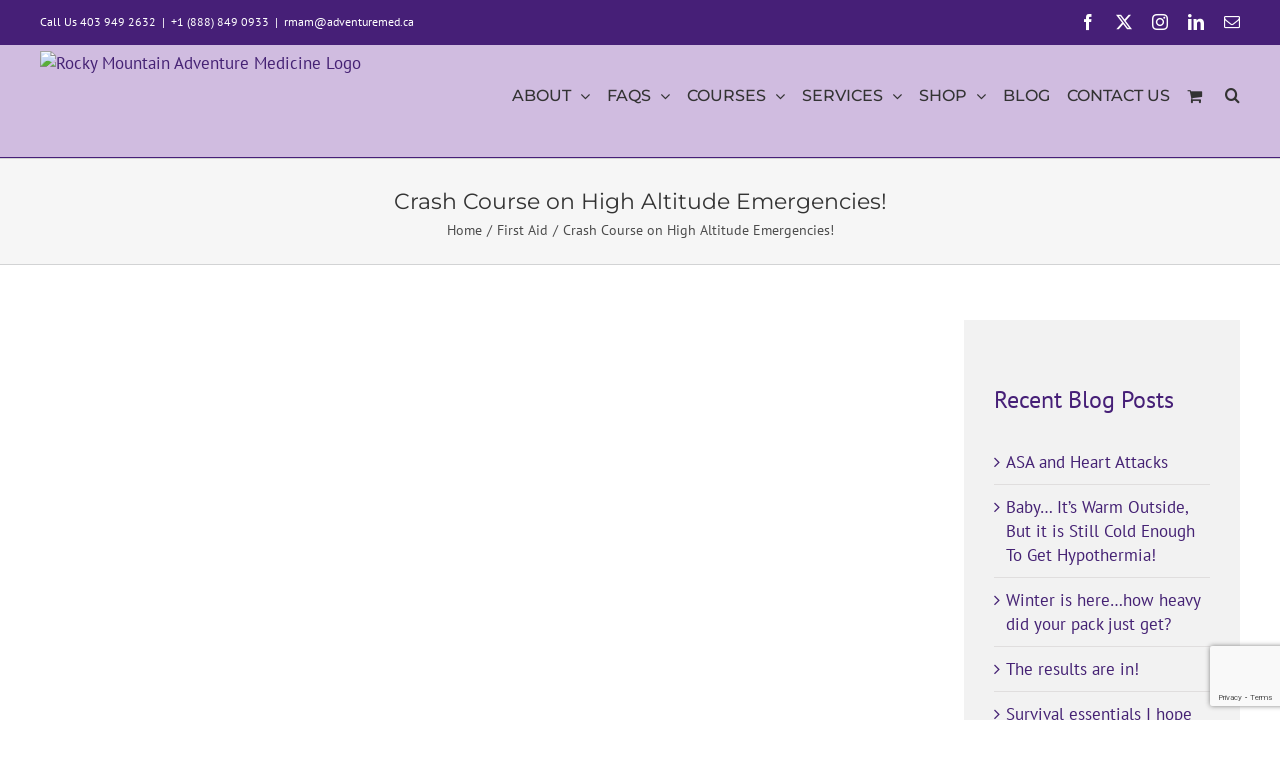

--- FILE ---
content_type: text/html; charset=utf-8
request_url: https://www.google.com/recaptcha/api2/anchor?ar=1&k=6LcUiL8UAAAAAD7bWo_ex_uPTskB27eKWZ9brzy4&co=aHR0cHM6Ly9hZHZlbnR1cmVtZWQuY2E6NDQz&hl=en&v=PoyoqOPhxBO7pBk68S4YbpHZ&size=invisible&anchor-ms=20000&execute-ms=30000&cb=u3iaqrike4uz
body_size: 48683
content:
<!DOCTYPE HTML><html dir="ltr" lang="en"><head><meta http-equiv="Content-Type" content="text/html; charset=UTF-8">
<meta http-equiv="X-UA-Compatible" content="IE=edge">
<title>reCAPTCHA</title>
<style type="text/css">
/* cyrillic-ext */
@font-face {
  font-family: 'Roboto';
  font-style: normal;
  font-weight: 400;
  font-stretch: 100%;
  src: url(//fonts.gstatic.com/s/roboto/v48/KFO7CnqEu92Fr1ME7kSn66aGLdTylUAMa3GUBHMdazTgWw.woff2) format('woff2');
  unicode-range: U+0460-052F, U+1C80-1C8A, U+20B4, U+2DE0-2DFF, U+A640-A69F, U+FE2E-FE2F;
}
/* cyrillic */
@font-face {
  font-family: 'Roboto';
  font-style: normal;
  font-weight: 400;
  font-stretch: 100%;
  src: url(//fonts.gstatic.com/s/roboto/v48/KFO7CnqEu92Fr1ME7kSn66aGLdTylUAMa3iUBHMdazTgWw.woff2) format('woff2');
  unicode-range: U+0301, U+0400-045F, U+0490-0491, U+04B0-04B1, U+2116;
}
/* greek-ext */
@font-face {
  font-family: 'Roboto';
  font-style: normal;
  font-weight: 400;
  font-stretch: 100%;
  src: url(//fonts.gstatic.com/s/roboto/v48/KFO7CnqEu92Fr1ME7kSn66aGLdTylUAMa3CUBHMdazTgWw.woff2) format('woff2');
  unicode-range: U+1F00-1FFF;
}
/* greek */
@font-face {
  font-family: 'Roboto';
  font-style: normal;
  font-weight: 400;
  font-stretch: 100%;
  src: url(//fonts.gstatic.com/s/roboto/v48/KFO7CnqEu92Fr1ME7kSn66aGLdTylUAMa3-UBHMdazTgWw.woff2) format('woff2');
  unicode-range: U+0370-0377, U+037A-037F, U+0384-038A, U+038C, U+038E-03A1, U+03A3-03FF;
}
/* math */
@font-face {
  font-family: 'Roboto';
  font-style: normal;
  font-weight: 400;
  font-stretch: 100%;
  src: url(//fonts.gstatic.com/s/roboto/v48/KFO7CnqEu92Fr1ME7kSn66aGLdTylUAMawCUBHMdazTgWw.woff2) format('woff2');
  unicode-range: U+0302-0303, U+0305, U+0307-0308, U+0310, U+0312, U+0315, U+031A, U+0326-0327, U+032C, U+032F-0330, U+0332-0333, U+0338, U+033A, U+0346, U+034D, U+0391-03A1, U+03A3-03A9, U+03B1-03C9, U+03D1, U+03D5-03D6, U+03F0-03F1, U+03F4-03F5, U+2016-2017, U+2034-2038, U+203C, U+2040, U+2043, U+2047, U+2050, U+2057, U+205F, U+2070-2071, U+2074-208E, U+2090-209C, U+20D0-20DC, U+20E1, U+20E5-20EF, U+2100-2112, U+2114-2115, U+2117-2121, U+2123-214F, U+2190, U+2192, U+2194-21AE, U+21B0-21E5, U+21F1-21F2, U+21F4-2211, U+2213-2214, U+2216-22FF, U+2308-230B, U+2310, U+2319, U+231C-2321, U+2336-237A, U+237C, U+2395, U+239B-23B7, U+23D0, U+23DC-23E1, U+2474-2475, U+25AF, U+25B3, U+25B7, U+25BD, U+25C1, U+25CA, U+25CC, U+25FB, U+266D-266F, U+27C0-27FF, U+2900-2AFF, U+2B0E-2B11, U+2B30-2B4C, U+2BFE, U+3030, U+FF5B, U+FF5D, U+1D400-1D7FF, U+1EE00-1EEFF;
}
/* symbols */
@font-face {
  font-family: 'Roboto';
  font-style: normal;
  font-weight: 400;
  font-stretch: 100%;
  src: url(//fonts.gstatic.com/s/roboto/v48/KFO7CnqEu92Fr1ME7kSn66aGLdTylUAMaxKUBHMdazTgWw.woff2) format('woff2');
  unicode-range: U+0001-000C, U+000E-001F, U+007F-009F, U+20DD-20E0, U+20E2-20E4, U+2150-218F, U+2190, U+2192, U+2194-2199, U+21AF, U+21E6-21F0, U+21F3, U+2218-2219, U+2299, U+22C4-22C6, U+2300-243F, U+2440-244A, U+2460-24FF, U+25A0-27BF, U+2800-28FF, U+2921-2922, U+2981, U+29BF, U+29EB, U+2B00-2BFF, U+4DC0-4DFF, U+FFF9-FFFB, U+10140-1018E, U+10190-1019C, U+101A0, U+101D0-101FD, U+102E0-102FB, U+10E60-10E7E, U+1D2C0-1D2D3, U+1D2E0-1D37F, U+1F000-1F0FF, U+1F100-1F1AD, U+1F1E6-1F1FF, U+1F30D-1F30F, U+1F315, U+1F31C, U+1F31E, U+1F320-1F32C, U+1F336, U+1F378, U+1F37D, U+1F382, U+1F393-1F39F, U+1F3A7-1F3A8, U+1F3AC-1F3AF, U+1F3C2, U+1F3C4-1F3C6, U+1F3CA-1F3CE, U+1F3D4-1F3E0, U+1F3ED, U+1F3F1-1F3F3, U+1F3F5-1F3F7, U+1F408, U+1F415, U+1F41F, U+1F426, U+1F43F, U+1F441-1F442, U+1F444, U+1F446-1F449, U+1F44C-1F44E, U+1F453, U+1F46A, U+1F47D, U+1F4A3, U+1F4B0, U+1F4B3, U+1F4B9, U+1F4BB, U+1F4BF, U+1F4C8-1F4CB, U+1F4D6, U+1F4DA, U+1F4DF, U+1F4E3-1F4E6, U+1F4EA-1F4ED, U+1F4F7, U+1F4F9-1F4FB, U+1F4FD-1F4FE, U+1F503, U+1F507-1F50B, U+1F50D, U+1F512-1F513, U+1F53E-1F54A, U+1F54F-1F5FA, U+1F610, U+1F650-1F67F, U+1F687, U+1F68D, U+1F691, U+1F694, U+1F698, U+1F6AD, U+1F6B2, U+1F6B9-1F6BA, U+1F6BC, U+1F6C6-1F6CF, U+1F6D3-1F6D7, U+1F6E0-1F6EA, U+1F6F0-1F6F3, U+1F6F7-1F6FC, U+1F700-1F7FF, U+1F800-1F80B, U+1F810-1F847, U+1F850-1F859, U+1F860-1F887, U+1F890-1F8AD, U+1F8B0-1F8BB, U+1F8C0-1F8C1, U+1F900-1F90B, U+1F93B, U+1F946, U+1F984, U+1F996, U+1F9E9, U+1FA00-1FA6F, U+1FA70-1FA7C, U+1FA80-1FA89, U+1FA8F-1FAC6, U+1FACE-1FADC, U+1FADF-1FAE9, U+1FAF0-1FAF8, U+1FB00-1FBFF;
}
/* vietnamese */
@font-face {
  font-family: 'Roboto';
  font-style: normal;
  font-weight: 400;
  font-stretch: 100%;
  src: url(//fonts.gstatic.com/s/roboto/v48/KFO7CnqEu92Fr1ME7kSn66aGLdTylUAMa3OUBHMdazTgWw.woff2) format('woff2');
  unicode-range: U+0102-0103, U+0110-0111, U+0128-0129, U+0168-0169, U+01A0-01A1, U+01AF-01B0, U+0300-0301, U+0303-0304, U+0308-0309, U+0323, U+0329, U+1EA0-1EF9, U+20AB;
}
/* latin-ext */
@font-face {
  font-family: 'Roboto';
  font-style: normal;
  font-weight: 400;
  font-stretch: 100%;
  src: url(//fonts.gstatic.com/s/roboto/v48/KFO7CnqEu92Fr1ME7kSn66aGLdTylUAMa3KUBHMdazTgWw.woff2) format('woff2');
  unicode-range: U+0100-02BA, U+02BD-02C5, U+02C7-02CC, U+02CE-02D7, U+02DD-02FF, U+0304, U+0308, U+0329, U+1D00-1DBF, U+1E00-1E9F, U+1EF2-1EFF, U+2020, U+20A0-20AB, U+20AD-20C0, U+2113, U+2C60-2C7F, U+A720-A7FF;
}
/* latin */
@font-face {
  font-family: 'Roboto';
  font-style: normal;
  font-weight: 400;
  font-stretch: 100%;
  src: url(//fonts.gstatic.com/s/roboto/v48/KFO7CnqEu92Fr1ME7kSn66aGLdTylUAMa3yUBHMdazQ.woff2) format('woff2');
  unicode-range: U+0000-00FF, U+0131, U+0152-0153, U+02BB-02BC, U+02C6, U+02DA, U+02DC, U+0304, U+0308, U+0329, U+2000-206F, U+20AC, U+2122, U+2191, U+2193, U+2212, U+2215, U+FEFF, U+FFFD;
}
/* cyrillic-ext */
@font-face {
  font-family: 'Roboto';
  font-style: normal;
  font-weight: 500;
  font-stretch: 100%;
  src: url(//fonts.gstatic.com/s/roboto/v48/KFO7CnqEu92Fr1ME7kSn66aGLdTylUAMa3GUBHMdazTgWw.woff2) format('woff2');
  unicode-range: U+0460-052F, U+1C80-1C8A, U+20B4, U+2DE0-2DFF, U+A640-A69F, U+FE2E-FE2F;
}
/* cyrillic */
@font-face {
  font-family: 'Roboto';
  font-style: normal;
  font-weight: 500;
  font-stretch: 100%;
  src: url(//fonts.gstatic.com/s/roboto/v48/KFO7CnqEu92Fr1ME7kSn66aGLdTylUAMa3iUBHMdazTgWw.woff2) format('woff2');
  unicode-range: U+0301, U+0400-045F, U+0490-0491, U+04B0-04B1, U+2116;
}
/* greek-ext */
@font-face {
  font-family: 'Roboto';
  font-style: normal;
  font-weight: 500;
  font-stretch: 100%;
  src: url(//fonts.gstatic.com/s/roboto/v48/KFO7CnqEu92Fr1ME7kSn66aGLdTylUAMa3CUBHMdazTgWw.woff2) format('woff2');
  unicode-range: U+1F00-1FFF;
}
/* greek */
@font-face {
  font-family: 'Roboto';
  font-style: normal;
  font-weight: 500;
  font-stretch: 100%;
  src: url(//fonts.gstatic.com/s/roboto/v48/KFO7CnqEu92Fr1ME7kSn66aGLdTylUAMa3-UBHMdazTgWw.woff2) format('woff2');
  unicode-range: U+0370-0377, U+037A-037F, U+0384-038A, U+038C, U+038E-03A1, U+03A3-03FF;
}
/* math */
@font-face {
  font-family: 'Roboto';
  font-style: normal;
  font-weight: 500;
  font-stretch: 100%;
  src: url(//fonts.gstatic.com/s/roboto/v48/KFO7CnqEu92Fr1ME7kSn66aGLdTylUAMawCUBHMdazTgWw.woff2) format('woff2');
  unicode-range: U+0302-0303, U+0305, U+0307-0308, U+0310, U+0312, U+0315, U+031A, U+0326-0327, U+032C, U+032F-0330, U+0332-0333, U+0338, U+033A, U+0346, U+034D, U+0391-03A1, U+03A3-03A9, U+03B1-03C9, U+03D1, U+03D5-03D6, U+03F0-03F1, U+03F4-03F5, U+2016-2017, U+2034-2038, U+203C, U+2040, U+2043, U+2047, U+2050, U+2057, U+205F, U+2070-2071, U+2074-208E, U+2090-209C, U+20D0-20DC, U+20E1, U+20E5-20EF, U+2100-2112, U+2114-2115, U+2117-2121, U+2123-214F, U+2190, U+2192, U+2194-21AE, U+21B0-21E5, U+21F1-21F2, U+21F4-2211, U+2213-2214, U+2216-22FF, U+2308-230B, U+2310, U+2319, U+231C-2321, U+2336-237A, U+237C, U+2395, U+239B-23B7, U+23D0, U+23DC-23E1, U+2474-2475, U+25AF, U+25B3, U+25B7, U+25BD, U+25C1, U+25CA, U+25CC, U+25FB, U+266D-266F, U+27C0-27FF, U+2900-2AFF, U+2B0E-2B11, U+2B30-2B4C, U+2BFE, U+3030, U+FF5B, U+FF5D, U+1D400-1D7FF, U+1EE00-1EEFF;
}
/* symbols */
@font-face {
  font-family: 'Roboto';
  font-style: normal;
  font-weight: 500;
  font-stretch: 100%;
  src: url(//fonts.gstatic.com/s/roboto/v48/KFO7CnqEu92Fr1ME7kSn66aGLdTylUAMaxKUBHMdazTgWw.woff2) format('woff2');
  unicode-range: U+0001-000C, U+000E-001F, U+007F-009F, U+20DD-20E0, U+20E2-20E4, U+2150-218F, U+2190, U+2192, U+2194-2199, U+21AF, U+21E6-21F0, U+21F3, U+2218-2219, U+2299, U+22C4-22C6, U+2300-243F, U+2440-244A, U+2460-24FF, U+25A0-27BF, U+2800-28FF, U+2921-2922, U+2981, U+29BF, U+29EB, U+2B00-2BFF, U+4DC0-4DFF, U+FFF9-FFFB, U+10140-1018E, U+10190-1019C, U+101A0, U+101D0-101FD, U+102E0-102FB, U+10E60-10E7E, U+1D2C0-1D2D3, U+1D2E0-1D37F, U+1F000-1F0FF, U+1F100-1F1AD, U+1F1E6-1F1FF, U+1F30D-1F30F, U+1F315, U+1F31C, U+1F31E, U+1F320-1F32C, U+1F336, U+1F378, U+1F37D, U+1F382, U+1F393-1F39F, U+1F3A7-1F3A8, U+1F3AC-1F3AF, U+1F3C2, U+1F3C4-1F3C6, U+1F3CA-1F3CE, U+1F3D4-1F3E0, U+1F3ED, U+1F3F1-1F3F3, U+1F3F5-1F3F7, U+1F408, U+1F415, U+1F41F, U+1F426, U+1F43F, U+1F441-1F442, U+1F444, U+1F446-1F449, U+1F44C-1F44E, U+1F453, U+1F46A, U+1F47D, U+1F4A3, U+1F4B0, U+1F4B3, U+1F4B9, U+1F4BB, U+1F4BF, U+1F4C8-1F4CB, U+1F4D6, U+1F4DA, U+1F4DF, U+1F4E3-1F4E6, U+1F4EA-1F4ED, U+1F4F7, U+1F4F9-1F4FB, U+1F4FD-1F4FE, U+1F503, U+1F507-1F50B, U+1F50D, U+1F512-1F513, U+1F53E-1F54A, U+1F54F-1F5FA, U+1F610, U+1F650-1F67F, U+1F687, U+1F68D, U+1F691, U+1F694, U+1F698, U+1F6AD, U+1F6B2, U+1F6B9-1F6BA, U+1F6BC, U+1F6C6-1F6CF, U+1F6D3-1F6D7, U+1F6E0-1F6EA, U+1F6F0-1F6F3, U+1F6F7-1F6FC, U+1F700-1F7FF, U+1F800-1F80B, U+1F810-1F847, U+1F850-1F859, U+1F860-1F887, U+1F890-1F8AD, U+1F8B0-1F8BB, U+1F8C0-1F8C1, U+1F900-1F90B, U+1F93B, U+1F946, U+1F984, U+1F996, U+1F9E9, U+1FA00-1FA6F, U+1FA70-1FA7C, U+1FA80-1FA89, U+1FA8F-1FAC6, U+1FACE-1FADC, U+1FADF-1FAE9, U+1FAF0-1FAF8, U+1FB00-1FBFF;
}
/* vietnamese */
@font-face {
  font-family: 'Roboto';
  font-style: normal;
  font-weight: 500;
  font-stretch: 100%;
  src: url(//fonts.gstatic.com/s/roboto/v48/KFO7CnqEu92Fr1ME7kSn66aGLdTylUAMa3OUBHMdazTgWw.woff2) format('woff2');
  unicode-range: U+0102-0103, U+0110-0111, U+0128-0129, U+0168-0169, U+01A0-01A1, U+01AF-01B0, U+0300-0301, U+0303-0304, U+0308-0309, U+0323, U+0329, U+1EA0-1EF9, U+20AB;
}
/* latin-ext */
@font-face {
  font-family: 'Roboto';
  font-style: normal;
  font-weight: 500;
  font-stretch: 100%;
  src: url(//fonts.gstatic.com/s/roboto/v48/KFO7CnqEu92Fr1ME7kSn66aGLdTylUAMa3KUBHMdazTgWw.woff2) format('woff2');
  unicode-range: U+0100-02BA, U+02BD-02C5, U+02C7-02CC, U+02CE-02D7, U+02DD-02FF, U+0304, U+0308, U+0329, U+1D00-1DBF, U+1E00-1E9F, U+1EF2-1EFF, U+2020, U+20A0-20AB, U+20AD-20C0, U+2113, U+2C60-2C7F, U+A720-A7FF;
}
/* latin */
@font-face {
  font-family: 'Roboto';
  font-style: normal;
  font-weight: 500;
  font-stretch: 100%;
  src: url(//fonts.gstatic.com/s/roboto/v48/KFO7CnqEu92Fr1ME7kSn66aGLdTylUAMa3yUBHMdazQ.woff2) format('woff2');
  unicode-range: U+0000-00FF, U+0131, U+0152-0153, U+02BB-02BC, U+02C6, U+02DA, U+02DC, U+0304, U+0308, U+0329, U+2000-206F, U+20AC, U+2122, U+2191, U+2193, U+2212, U+2215, U+FEFF, U+FFFD;
}
/* cyrillic-ext */
@font-face {
  font-family: 'Roboto';
  font-style: normal;
  font-weight: 900;
  font-stretch: 100%;
  src: url(//fonts.gstatic.com/s/roboto/v48/KFO7CnqEu92Fr1ME7kSn66aGLdTylUAMa3GUBHMdazTgWw.woff2) format('woff2');
  unicode-range: U+0460-052F, U+1C80-1C8A, U+20B4, U+2DE0-2DFF, U+A640-A69F, U+FE2E-FE2F;
}
/* cyrillic */
@font-face {
  font-family: 'Roboto';
  font-style: normal;
  font-weight: 900;
  font-stretch: 100%;
  src: url(//fonts.gstatic.com/s/roboto/v48/KFO7CnqEu92Fr1ME7kSn66aGLdTylUAMa3iUBHMdazTgWw.woff2) format('woff2');
  unicode-range: U+0301, U+0400-045F, U+0490-0491, U+04B0-04B1, U+2116;
}
/* greek-ext */
@font-face {
  font-family: 'Roboto';
  font-style: normal;
  font-weight: 900;
  font-stretch: 100%;
  src: url(//fonts.gstatic.com/s/roboto/v48/KFO7CnqEu92Fr1ME7kSn66aGLdTylUAMa3CUBHMdazTgWw.woff2) format('woff2');
  unicode-range: U+1F00-1FFF;
}
/* greek */
@font-face {
  font-family: 'Roboto';
  font-style: normal;
  font-weight: 900;
  font-stretch: 100%;
  src: url(//fonts.gstatic.com/s/roboto/v48/KFO7CnqEu92Fr1ME7kSn66aGLdTylUAMa3-UBHMdazTgWw.woff2) format('woff2');
  unicode-range: U+0370-0377, U+037A-037F, U+0384-038A, U+038C, U+038E-03A1, U+03A3-03FF;
}
/* math */
@font-face {
  font-family: 'Roboto';
  font-style: normal;
  font-weight: 900;
  font-stretch: 100%;
  src: url(//fonts.gstatic.com/s/roboto/v48/KFO7CnqEu92Fr1ME7kSn66aGLdTylUAMawCUBHMdazTgWw.woff2) format('woff2');
  unicode-range: U+0302-0303, U+0305, U+0307-0308, U+0310, U+0312, U+0315, U+031A, U+0326-0327, U+032C, U+032F-0330, U+0332-0333, U+0338, U+033A, U+0346, U+034D, U+0391-03A1, U+03A3-03A9, U+03B1-03C9, U+03D1, U+03D5-03D6, U+03F0-03F1, U+03F4-03F5, U+2016-2017, U+2034-2038, U+203C, U+2040, U+2043, U+2047, U+2050, U+2057, U+205F, U+2070-2071, U+2074-208E, U+2090-209C, U+20D0-20DC, U+20E1, U+20E5-20EF, U+2100-2112, U+2114-2115, U+2117-2121, U+2123-214F, U+2190, U+2192, U+2194-21AE, U+21B0-21E5, U+21F1-21F2, U+21F4-2211, U+2213-2214, U+2216-22FF, U+2308-230B, U+2310, U+2319, U+231C-2321, U+2336-237A, U+237C, U+2395, U+239B-23B7, U+23D0, U+23DC-23E1, U+2474-2475, U+25AF, U+25B3, U+25B7, U+25BD, U+25C1, U+25CA, U+25CC, U+25FB, U+266D-266F, U+27C0-27FF, U+2900-2AFF, U+2B0E-2B11, U+2B30-2B4C, U+2BFE, U+3030, U+FF5B, U+FF5D, U+1D400-1D7FF, U+1EE00-1EEFF;
}
/* symbols */
@font-face {
  font-family: 'Roboto';
  font-style: normal;
  font-weight: 900;
  font-stretch: 100%;
  src: url(//fonts.gstatic.com/s/roboto/v48/KFO7CnqEu92Fr1ME7kSn66aGLdTylUAMaxKUBHMdazTgWw.woff2) format('woff2');
  unicode-range: U+0001-000C, U+000E-001F, U+007F-009F, U+20DD-20E0, U+20E2-20E4, U+2150-218F, U+2190, U+2192, U+2194-2199, U+21AF, U+21E6-21F0, U+21F3, U+2218-2219, U+2299, U+22C4-22C6, U+2300-243F, U+2440-244A, U+2460-24FF, U+25A0-27BF, U+2800-28FF, U+2921-2922, U+2981, U+29BF, U+29EB, U+2B00-2BFF, U+4DC0-4DFF, U+FFF9-FFFB, U+10140-1018E, U+10190-1019C, U+101A0, U+101D0-101FD, U+102E0-102FB, U+10E60-10E7E, U+1D2C0-1D2D3, U+1D2E0-1D37F, U+1F000-1F0FF, U+1F100-1F1AD, U+1F1E6-1F1FF, U+1F30D-1F30F, U+1F315, U+1F31C, U+1F31E, U+1F320-1F32C, U+1F336, U+1F378, U+1F37D, U+1F382, U+1F393-1F39F, U+1F3A7-1F3A8, U+1F3AC-1F3AF, U+1F3C2, U+1F3C4-1F3C6, U+1F3CA-1F3CE, U+1F3D4-1F3E0, U+1F3ED, U+1F3F1-1F3F3, U+1F3F5-1F3F7, U+1F408, U+1F415, U+1F41F, U+1F426, U+1F43F, U+1F441-1F442, U+1F444, U+1F446-1F449, U+1F44C-1F44E, U+1F453, U+1F46A, U+1F47D, U+1F4A3, U+1F4B0, U+1F4B3, U+1F4B9, U+1F4BB, U+1F4BF, U+1F4C8-1F4CB, U+1F4D6, U+1F4DA, U+1F4DF, U+1F4E3-1F4E6, U+1F4EA-1F4ED, U+1F4F7, U+1F4F9-1F4FB, U+1F4FD-1F4FE, U+1F503, U+1F507-1F50B, U+1F50D, U+1F512-1F513, U+1F53E-1F54A, U+1F54F-1F5FA, U+1F610, U+1F650-1F67F, U+1F687, U+1F68D, U+1F691, U+1F694, U+1F698, U+1F6AD, U+1F6B2, U+1F6B9-1F6BA, U+1F6BC, U+1F6C6-1F6CF, U+1F6D3-1F6D7, U+1F6E0-1F6EA, U+1F6F0-1F6F3, U+1F6F7-1F6FC, U+1F700-1F7FF, U+1F800-1F80B, U+1F810-1F847, U+1F850-1F859, U+1F860-1F887, U+1F890-1F8AD, U+1F8B0-1F8BB, U+1F8C0-1F8C1, U+1F900-1F90B, U+1F93B, U+1F946, U+1F984, U+1F996, U+1F9E9, U+1FA00-1FA6F, U+1FA70-1FA7C, U+1FA80-1FA89, U+1FA8F-1FAC6, U+1FACE-1FADC, U+1FADF-1FAE9, U+1FAF0-1FAF8, U+1FB00-1FBFF;
}
/* vietnamese */
@font-face {
  font-family: 'Roboto';
  font-style: normal;
  font-weight: 900;
  font-stretch: 100%;
  src: url(//fonts.gstatic.com/s/roboto/v48/KFO7CnqEu92Fr1ME7kSn66aGLdTylUAMa3OUBHMdazTgWw.woff2) format('woff2');
  unicode-range: U+0102-0103, U+0110-0111, U+0128-0129, U+0168-0169, U+01A0-01A1, U+01AF-01B0, U+0300-0301, U+0303-0304, U+0308-0309, U+0323, U+0329, U+1EA0-1EF9, U+20AB;
}
/* latin-ext */
@font-face {
  font-family: 'Roboto';
  font-style: normal;
  font-weight: 900;
  font-stretch: 100%;
  src: url(//fonts.gstatic.com/s/roboto/v48/KFO7CnqEu92Fr1ME7kSn66aGLdTylUAMa3KUBHMdazTgWw.woff2) format('woff2');
  unicode-range: U+0100-02BA, U+02BD-02C5, U+02C7-02CC, U+02CE-02D7, U+02DD-02FF, U+0304, U+0308, U+0329, U+1D00-1DBF, U+1E00-1E9F, U+1EF2-1EFF, U+2020, U+20A0-20AB, U+20AD-20C0, U+2113, U+2C60-2C7F, U+A720-A7FF;
}
/* latin */
@font-face {
  font-family: 'Roboto';
  font-style: normal;
  font-weight: 900;
  font-stretch: 100%;
  src: url(//fonts.gstatic.com/s/roboto/v48/KFO7CnqEu92Fr1ME7kSn66aGLdTylUAMa3yUBHMdazQ.woff2) format('woff2');
  unicode-range: U+0000-00FF, U+0131, U+0152-0153, U+02BB-02BC, U+02C6, U+02DA, U+02DC, U+0304, U+0308, U+0329, U+2000-206F, U+20AC, U+2122, U+2191, U+2193, U+2212, U+2215, U+FEFF, U+FFFD;
}

</style>
<link rel="stylesheet" type="text/css" href="https://www.gstatic.com/recaptcha/releases/PoyoqOPhxBO7pBk68S4YbpHZ/styles__ltr.css">
<script nonce="UJHgQ7iO_XKLUZc4DVBizA" type="text/javascript">window['__recaptcha_api'] = 'https://www.google.com/recaptcha/api2/';</script>
<script type="text/javascript" src="https://www.gstatic.com/recaptcha/releases/PoyoqOPhxBO7pBk68S4YbpHZ/recaptcha__en.js" nonce="UJHgQ7iO_XKLUZc4DVBizA">
      
    </script></head>
<body><div id="rc-anchor-alert" class="rc-anchor-alert"></div>
<input type="hidden" id="recaptcha-token" value="[base64]">
<script type="text/javascript" nonce="UJHgQ7iO_XKLUZc4DVBizA">
      recaptcha.anchor.Main.init("[\x22ainput\x22,[\x22bgdata\x22,\x22\x22,\[base64]/[base64]/[base64]/KE4oMTI0LHYsdi5HKSxMWihsLHYpKTpOKDEyNCx2LGwpLFYpLHYpLFQpKSxGKDE3MSx2KX0scjc9ZnVuY3Rpb24obCl7cmV0dXJuIGx9LEM9ZnVuY3Rpb24obCxWLHYpe04odixsLFYpLFZbYWtdPTI3OTZ9LG49ZnVuY3Rpb24obCxWKXtWLlg9KChWLlg/[base64]/[base64]/[base64]/[base64]/[base64]/[base64]/[base64]/[base64]/[base64]/[base64]/[base64]\\u003d\x22,\[base64]\\u003d\\u003d\x22,\x22Y8OYw6vCpBtCw68bKcKGVwlsb8Obw50Rwr/DkW9seMKVDil8w5vDvsKuwoXDq8KkwqbCs8Kww70MEsKiwoNOwpbCtsKHIGsRw5DDjMKnwrvCq8KCb8KXw6UpAk5ow78/wrpeG2xgw6wsAcKTwqsoIAPDqwlsVXbCuMK9w5bDjsOfw6hfP37ChhXCuB7DisODIQrCtB7Ct8Kcw5VawqfDtsKwRsKXwowVAwZJwpnDj8KJRBh5L8O4VcOtK0TCvcOEwpFEAsOiFhAcw6rCrsORT8ODw5LCknnCv0sUbjArRmrDisKPwq/CmF8QWcObAcOew4rDhsOPI8OKw6Y9LsOtwqclwo1Ewo3CvMKpNMKFwonDj8KSFsObw5/DucOmw4fDukfDpTdqw5FKNcKPwr3CpMKRbMKDw5fDu8OyFiYgw6/[base64]/[base64]/DqMK/wq/CkcOlJALCvMKDw67DnmYFwovCm2HDn8OJQcKHwrLCq8K6Zz/DkXnCucKyBsK2wrzCqGlow6LCs8Oaw5lrD8K3JV/CusK2b0N7w43CvgZIf8OawoFWUMKOw6ZYwrc9w5YSwrsnasKvw5jCqMKPwrrDosKfME3DiGbDjUHCkhVRwqDCmwM6acK6w5t6bcKCDT8pPj5SBMOawqLDmsK2w4vCn8KwWsOXBX0xOsKGeHsgwq/DnsOcw7vCqsOnw7wNw4pfJsO5wpfDjgnDt00Qw7F3w4dRwqvCim8eAXt7wp5Vw6bCu8KEZUUmaMO2w7kABGB7wq9hw5UEM0k2wo/Cnk/Dp0MAV8KGUxfCqsO1PGpiPmTDk8OKwqvCtRoUXsOXw7rCtzFzIUnDqzLDoW8rwp1pMsKRw6TClcKLCR8Yw5LCowbCtAN0wq0hw4LCukU6fhc5wrzCgMK4EMK4EjfCsX7DjsKowpfDnH5LQcK+dXzDqxTCqcO9wp9gWD/Ci8KZcxQ7ERTDl8Owwrh3w4LDgMOJw7TCvcO+wonCuiPCvkctD0Zxw67Cq8OACy3Dj8ORwot9wpfDjMOqw5fCp8OEw43CkMOWwoPCpMKJO8O8SsKrwrnCqUFWw4jChSUUcMO7GQAVOMOSw61Uwrhuw4/DkMOnPV5Iw6k3LMO6wrdDw7nCmV/CtUrCnVEGwqvCrX1Vwpp1G0fCj2PDjcOnYMOLZAgDUsK9QMOBFWPDpi3Cl8KLKTbCrcOuwqjCjwgle8K5SMODw6AJScKKw4/CljgZw7vCssO8EwbDtTfCl8Ktw4jDiwXDsWpzYcKiABbDu2DCmMO/w7M/ScKYRgo+acKLw4jCvwzDusK8HMO1w4HDi8Ktwr16Qi/CpmnDviMHw6Zrwq/DgcKIw63Cl8Kbw7rDnyJRbMK6SXpwMRrCuCQOwrfDkH3ClWbDmsOTwqtqw6koFcKpdsOUTsOzw5lPejzDqMKhw7BTaMOQegbCq8K2wpfDtMOFfyjClAIecMKnw6/Cs0zCoSvCnwLCrMKTA8OWw6NOEMOoJyUyCMOlw43Dr8KIwrRgf27DmcO0w6/ChGPDiFnDkW8MD8OIGsOzwqbCgMOkwqbCrRXDuMKVb8K1DVvCq8K+wqkTd23DqCjDnsKlMSBew7h/w58Gw6V+w6bCpMOcUsOpw7HDhMOSdRMrwot+w709Q8O8AFY6wokLwrvCgcOsIzZUBMKQwqvCqcOGw7PCmz4/W8OMB8KiBF4gVn3CtVEow7XDp8Ofw6XCgMKAw67Dg8Kvw78XwovDsVAOwrwnGzpqXsK9w6XChDrDlyDDtXI8w6LCgsKMPFrCmDd8TFfCsFTCiE8AwqRtw4DDmcKAwpnDs1bDqsK2w7LCssKuw5pNOcOMLsO5HmBNN2E0GcK7w4Vcw4B/wooUw5Qww7U4w6Erw6nDicKGDzdAwpxsYA7DlcKYGcK/w7DCssK5HcOqGzrDogLCjMK6dAfCnsKmwonCgcOjfsOGTcO0PMOESBvDscOCdxE2wohvMsOJw5kdwoTDqMKrFSpBwoQaQcKmIMKfLSDDk0jDksKhYcO6YMOoEMKqensIw4QYwoAtw4xDeMOpw5nCu17CnMO9w7XCl8Kaw5bCvcKGwq/ClMOnw6vDoDVVSlNiKcKiwrY6S2rCjxjDiDPCgcKxAcK8w4sOVsKDKsKrecK+YENoA8OrIHpeCjDCmg3DqzpGDcOvw4bDp8OYw5A8KXTDtmQywobDijPCsnprwozDs8KoMBbDoWPCoMOYKEXDrV3CmMOHC8O8acKaw7jDoMKzwrU5w5vCuMO7SgjCjyfCu1/Cm2V3w7vDsWozYlklIcO/[base64]/CnQrChsKhwqLCtwtbwrNww6bCp8Kjw5LDi2TDiTkqwrfCv8Kmw6UMw4vDrQMAwqfCnnNdHcK1OsOvw69Mw5Zww7jCnsO/Midgw55/w7PCn2DDvhHDgVbDk0QMw4F6YMKyUX3DjjgNY2AkdsKRwpDCvjZtwoXDgsO4w4rCjnlkOlEkw5nCsV/Dm2N8WF8dHcK7wqQ3XMOSw4jDogYwDsOGwp7Ch8KCR8OAWcO5wq1sUsOGJTsfTsOsw5vCh8KmwqV4w4c/bnbCnQTDjsKOwqzDg8ObLgNZQH0dPWTDgFXCrhrDiSx0wo3CiGvClhfCn8KEw7ccwpxEE09EFsO8w5jDpT4qwoXCgz5gwrnDoEUfw6tVw4Rxw49dwqfDv8OOe8O8wqVUeC5cw4zDhnrCgMKxTFFOwovCokkPE8KaFxE9GQxjG8O/wofDiMK0V8Ktwp3DuD/DizTCrjE1w4rCsSPDmgrDpsOIZVcmwqrCujfDlCzChcKuZBoMUsKJw598K0jDssKtw53Ci8KNLcOgwp4yUDo0T3zCiCbDgcK5O8KQLFLDqTUKUMK9wqw0w4pTwqzDo8Oxwo/Cj8OBBcOwOErCpMKbwrvDuAQjwqhrQMK1w5gMbcKkGQ3Dr27CuHVbN8K3KkzDmsKNwqfCqWvDvifCo8O2bkd8wrzCoAzChA/Cqh97aMKsG8OHO2zCpMKNwqzDucO5XS7CvTYEWsOSSMOAw44swq/[base64]/CusKWcMOqdcKuw7zChMOZwoEew5oOwonDlmIgwo7CpSzDqMOrwpYSw43CoMOiS2zDpsOJHRLDi1fDusKRUg/CssOqw7HDllxrwr51w5VIKsK0DlsIYygbw7Fiwr7DsyZ/[base64]/DpMKkDBbDvRxzaCTCtMKGOMKfw4HDvyTCpUcSdcKZw71Nw6B0BXc/[base64]/DjFLCqMKlwpfDucKNwpzDhjPCicKsVmPDh8KCwqLCsMK/w7LDocO6Ng/CpSHDocOiw7DCu8OPbMK5w5jDjmQaFB4aB8Oef1JlKsO4AcOuDUtpwr/[base64]/DmRNIwojDoWUQw7vDmiRiLsOnw6smw6/DugvCrFEyw6fCusOPw43Cs8K6w5ZiAEtAVG7CljZyRsKYWnLDgMOBXChsRcOgwqcDLRsVX8OJw6rDoDXDl8OtbsO9eMOMMcKmwoFGZikUCyQ0VDZowqbCs3kGJBh6w7FAw5Y7w4DDtRt7cTpCD07CgsKdw6B5Sx48OcOMw6/CuyDCqsKjIETCuCRYNGFawr3CowgWwoQxYA3CjMOnwpzCoQjCjy/DtQM7w4vDicKfw5Afw7F/Y0rCuMKcw73DjsKjasOGBsKHwrZPw5YURQTDjcOYwpDChjNJQnfCqsO+dsKGw6Zzwo/Cp09ZPsO/EMKSaGHCrk0yEk7Dg1/DncKgwoAzZcOuBsKZw585KcKCA8K+w7rCnUbDksO1w7o4P8OwSzIYHMOHw5/Cn8Oaw5LCo31Xw5llwo/Co1cAMGxew4jCmQfDn1EPc2QqNQtfw5/DjgRfCBV8WsKNw4oPwrPCg8O3acOAwr8bIcKRScOTeWd1wrTDqVPDksKkwpTCqCvDul3DhBUOahVpZygUeMK3wrRKwo9fMRoEw7TCrx1xw7DCi0gtwowfDmPCp2wrw6vCp8KqwqxCPF/CukHDqsKlM8KBwq/DjkIROcKewpPDtcKwBUYOwr/CisOaYcOlwo7DjSTDpF8UUsK/w7/[base64]/CksORw6UuAsK8wpHDlh9yG8KIGiLComjCm1psw4TCscKICDlhw6zDoijCu8O7B8K0w5o/wrc/w6UYFcORRMK5w4jDnMKhEiRnw53Cn8Krw7QSKMO8wr7DiF7CtsOcw71Pw7/CosKDw7DCoMKuw5DCg8Ktw5FUwo/Dk8OlTjs0YcKEw6TDqMKzw6dWZWACw7hIUhPDoiXDrMOtwovCiMKtCsO4fAnDpyglwq4PwrdFwpXDlWfDisOzTG3Dr0rDkcOjwpTDjjDCkVzCksOzw7xdOjfDqWZ2wqwZw4I+w6cfD8OtH152w5HCpMOTwr/CiRHDkQ7CvnnDlnnClTQiQcOyIwRUL8KFw73DvzE6wrDDuS7DlcOUMMKjcgbDn8Kmw4/DpBXDowN5w7fCngILaEZCwrtaMMK3HMOpwqzCgz3CsGLCsMOOc8KgHxpLTRISwrzDksKaw6zDvFxOXlTDhiI8KsOpKgd5WRHDjmTDrwQMwrQcwrksesKdwoBvw4cswr1kMsOpTXM/[base64]/PjDCs8KpGcOmwrTDrcKFccK/w4oKHMKjw6Y8wr7CrcK6dFVCwq5yw65Qwoc4w53CoMKQX8KwwqRsWy3Dp10dw5ZILwVUw64dw6vDjMOPwoDDo8KmwroXwpBVPWXDhsKxw5HCql/Cm8O8dcKPw6TCm8KJTMKZDsOZdyrDu8KoQE3DmMKjPMO1aV3ChcORRcOtw5BdD8Kdw5XCqSNdwpY7eAUbwp7DtGjCicOGwq/[base64]/[base64]/[base64]/w4TDtXYtwojDjmpww4TDuXhyY1LDp0jCq8OQwqHDq8Oww75hESEPw47CosK+bMKOw5ZCworCq8Ouw7rCrsK+N8O+wr7CrGwLw6wtBSM8w6YsfMKQcTxQw7EXwp3Cs2kVwr7ChcOONwsgVAXDrXbCssODw67CscKhwpprGURqwq/DpynCo8K3QHlewrPCnsK5w58jK1AWw5HCn33CkMKTwp1zGsK1WcKbwojDrnXDucOgwolDw4sSD8O2w4ArTMKWw53ClcKQwqXCj2/Ch8Kywod6wq1twqdBVMONwpRewqLClgBWJV/DosOww78/RRUuw4DDqjDCmcO8w6oQw7XCthDDnjw/Q23DpwrComIXb0vDmnPDjcOCw4LCucOWw5MOdcK5X8K6w6jCji7Cu0jDnAvCmhjDqlnCkMO9w6FowoJGw4JLTXvCp8OpwpvCpcKEw6bCtXzDhcK/[base64]/Dnjw6w6LCosOEw759dMOQb8OvwowVwrvCvR/DqcONw5HDpMK5wpEyYsOnw78uUMODw7jDjsOUw4dzQsOnw7B6wqPCqHbCrMKiwr5XAsKQWn4gwrPCnsK8DsKTVldNWsOWw5UVRcKNJ8OWw7EidDo0J8KmGsK5wp8gEMKsDMK0w4Bew7bCgyfDlMO1wo/CvHrDjcKyBEPCpsOhGcKqAcKkw6fDiQovGcOzw4vChsOcL8OPw7wuw53ChEt/[base64]/CrlXCkDIbWDgqw5A2w6TDsMOCwrRocsKLOG9cb8OGGsKSesK8w4BAwrhUS8O/KE1jwrnCtsOfwrfDkB14ezrCvjJ5KsKHS3XCt1XDrnPChMKhJsOkw6vCvcKIbsO9WRnDlcOEwr8mw6hJfcKmwqfCvT7DqsK8MS0OwqwxwrvDjAXDrAbDpG4nwo4XHDvDv8K+wqHDhMKfZ8OKwpTCgCHDvgB7TxTCgC5wbWV/[base64]/CmsOMw7Vcw5zDgcOcw4vDl8KHF3zDhcKsdcOnEMKpXmTCgQ3Cr8K/[base64]/AcOgK0EYw4nDjsK7a1NoXcK+wp9rw7nDhyvCtkzDo8Kww5M1dkdQRXhrw5VQwph/[base64]/UsO1fsOvZT/DosOTM2kKwp/[base64]/DtmM0asOJTSnCgnNZw6rCv8KbbkPDpn5dw7/CpAvCgglmLVDDlj4sFwcSM8KLw7DDgQ3Dm8KceHUewrhBwqfCvEcmOMKBHizDoihKw4vCmgo/[base64]/[base64]/[base64]/DoT0Kw6VuH8K9asKUfk/DiMKrwrcNPcK6UQsQMcKwwrxXw7/[base64]/Cn0fDiCAcwrpsQcO4w57Dt8OoHRNdUsKfwqLCq2oBUsKwwrjDvV3DrMOsw5ZUUkBowpvDu0rCtMOzw5onwrfDu8KmwozDs0ZYInfCnMKIDcK1wpvCq8KBwoA1w5XCmMKJMXPCgcO3RxrCl8K/[base64]/JcOIWcOhY8ORwppiH8KbOmTCrnvDpcKkwq8qUwDCpSbDmMKuYcObdsOMMMOiw6l/IcKpSRpmXCXDgGLDhcKPw4NwDxzDqj5wWgZFSzc9AsO8wrjCk8ORXsKtZWAzVWXCisO1T8OtHMOfwoo9BcKvwrJjHsKIwqIaC18RGn4oXkIcFcO0HRPDrBzDsAhNw6lbwqXDk8OoEUwyw7lKTsKZwp/CoMKYw57Ct8OZw4bDs8O0McOwwqQFw4PCq0rDtsKSbsOUfMOTXhjDgERPw7gJe8ODwrbDrURcwqIQZsKVJyPDlMOpw6h2wqnDmE4Hw5XCuV91wp7DkjstwqkBw7tsCDDCkMOuDsO0w4gywo/CjcK4w6bCoGjDjcK5SsKYw63DhsK2QMOgw6zCj3fDnMKMOlrDp1guacOgwoTCgcKFLh5Zw7xEwrUKOX8tZMOMwoPDrsKvwrTCt3PCocOnw492FB3CjsKRNcKpwq7CuncRwo3ChcOWwqs0QMOHwopOaMK/BXrCvMK9LF7CnETCvwTDqQ/DlMOpw7AfwrvDiVNtEz9Vw6vDgk3Crwt4PGNADMOJYsKRb3bDsMKfPHNIYjHDlGTDoMOyw7l0wrDDuMKTwo4owqAfw5/[base64]/[base64]/CmsOQV2scw7/[base64]/Dg8KATQ9pFMONw5JoRcOPw7DDkUvDnVNTwqAjPkRhw6gSV3vDjHfCuzHDpsO9w6HCnwUbDnTCj3Afw6bCnsKCY05IPHTDrhkjdMK3wpjCo0zCqCfCrcOZwrfDpR/CkFzDi8K3w53CosKsZcOQw7h9AVJdVkXDmHbCgkRlw43DnMOsUyw4MsOow5bCsBzCjXNkwq7DhTB2WsK3XgrCqT3DjcKXL8OFeDHCnMOqKsKbFcO/woPDmh4KLzrDn1s3wphPwo/DjsKwYMK+SsKLG8KLwq/[base64]/[base64]/CvcONw7bDgk8Eb8OOwqjDgcOnZAXCjQ4CwqbDk8OXAsKuB00/w4bCowphQRAlwqs3w4A5bcO6EcOZQWXDgcKDZk7DhMOWB3jDosOLERdwFi88Z8KNwpgsGnltwqllCwbDlXMsKwcYU3lNTTjDtcOTwoLCisOyL8OsOXDCpBXDkMKhU8KZw7zDvBYgCBc7w6nDs8OfckXDlsK0wqBuesObw581wobCsQTCocOnZhxrFywDacKOR2Yuwo/CjCvDiinChXTCiMKIw5nDoUxUDhwHwpDCkXxTwoIiw6QGQMKldiDDj8KKUcOlwrVLZ8OJw6fCgsKgfz7Cl8OYwo5qw7LDp8OWeBkmKcKzwovDgsKTw6g5NX1nF2dDwqHDrcKpwqHDvcKZZ8OjJcOcwqrDnMO6VjUbwrJ/w6NhUlVNw5bCpjrDgCNPecKjwppzOHMmw6nDo8K9HEnCqm1RIWAbQsK8P8KFwqXDp8K0w480JMKRwpnDssO+w6kqMU5yXMKTw4kyBMKGQUzCvwLDpwJKb8OQwp3Ds3YFMDoKwqnCg19KwqHCmX8/TiYaDsKABDJDw6HDtmnCnMOlJMKtw7/Cujppw7lcJUcpcHrDuMOhw59FwqjDvsOMIAtMbcKANAfCkG3CrsK6YVl1J27ChsKKexxxXmUOw7wWw7rDpCDDksO2F8OkemHDscOGOQfDiMKFJzQzw43Cs37DjcOEworDrMKowpNxw5bDj8ONdS/Dm0/[base64]/[base64]/SkNLMgDCrGXDhyk6w5Mtw6VzDzczMsOawrB+CR3ChyXDu0oxwpJjGWPDisKxGELCuMK9cFzCmcKSwqFSFHRXYTwfIxTDn8Ohw7jCqRvCkMO5QMORwqlgwpkrDcO8woFiw43CucKOGsOrw7pxwqtqS8O/PcOMw5A6LsOeA8O2wpkRwp1xVDFMc2UES8KkwqPDlTTCq140D1bCpMKjwrrDgMO9w63DlsKPKX8gw44/WsOzCF/DmMKMw69Nw5/[base64]/DmsKsGT9nRcOjQMOLJMOxwp51X3pDwrNhw44MansxC3bCqUM4FMOYWS4vIGEtwowAecKbw57DgsOiNhpTw6NBCcO4A8KPwpoLU3XCgEE2ecKMWj3Cr8OSCsOGwoFlK8KMw63Cnj8Sw5MDw7pvdMKvFTbCqMO8A8Ktwp/Du8OjwqYaYzzCu1fDr2h3w4MKwqHDl8KMbh7CoMOTO2PDpsO1fMK8RwPCmChfw7F2wqDCqWQuFcKLATYrwochTMKMwrXDokTCiwbDkDjCn8KIwrnDkMKDVcO3Wm0nw6ZuVk84TMOERnfCn8KAFMKDw5ceXQnDrTkDYwHDhcOIw4oxTcOXZStIw4kAwoAMwrJGw6/CjVDCkcOyPFccNMOHdsOUfMKAaWJPwrvCm2IJw40yYCzCl8KjwpkEQ21Tw7wnw4fCqsKiOsKsIC81YVPDgcKYR8OZTsOablsuN2vDocKZYcOhwofDkALDslNHZDDDlhwUf1w9w4nClx/DrRnDs3fCr8OOwrDDmMOINsO+OcO8wqpmYylEcMK6w7XCvMKpUsOZcFRcGcKMw7NDwqjCsVIfwqXCqMOewrIDw6hnwoLCrHXDm1LDuB/CpsKdYMOVcTZUw5LDuHTDikoaUHPDn37CkcOlwojDlcOxeXhawqLDj8KYRW3CrsKgw65Nw68RJMKBHMKPB8KKwqYNZMOyw5Urw6/[base64]/Cq8O9wrpnLDTDj8KLdj42UsKdw7s/[base64]/CgMKyw63CicOmQ1p/ecOqw79lRWxbwqLDric3UsKRw43CnMKrHmXDjjp5SzPCswLCuMKJwoTCqFHDlcKZwrTDrm/[base64]/DolIbKMKxZDpew7/Di1bCk8ObwpRfw6RZwrPCn8KKw4Ffa2DDl8OOwq/[base64]/w5tiCsKgARUrwo0QfcKlwrPDjgEswp3DiFsDwqc2wrHDrsOcwpDCgMKiwrvDpHhyw4LCjDgzDA7Cg8K3w4UUA0ZSIzXCjifCmG9kwqBWwpPDvVobwrzCgzLDkHvCpcKgQD/[base64]/wrgNw5nCkxYwMxU5woTDqcO6PsOxYGM8w73Di8K9w5XDusOzwqUswr/[base64]/DtMOAw7LCn8Kgw7I5w4BLDMKZAEDCscK3w6NowrPCkXXCjEM/w4zCgiZFfsOhw6HCr1lUwrQRO8Klw6F8ChZYcjNBYMKcQ3EjR8OqwoUFTm1Gwp9Uwq7CosK7bMO1w63DpzLDsMKgP8KvwocUaMK8w6BEwqYMeMOMV8OZSmfDvGjDl0PCjMKUfcKNwodYZsKsw6YfTsOqDMOSQQTDvMOpKQXCrCDDhMKeRSLCuCBxwqsGwr/CocOZOx7Dl8KSw5xyw5rCunTDmB7CvcKjOSsCUsO9SsKKwq/DusKtVsOseBhMAis+wofCg0vDksOPwpnCtcODV8KFTSzCtx51wpLChcOPwrXDpsKPGXDCvn85w5TCj8K/w6J6WB/CgQoEw4t9wqfDnAR5GsO6UU7Dl8KxwoEgcwtANsKjwowuw7nCscO5woFjwoHCmiIYw4BaFMKtQ8OxwrJRw47Ds8OSwoHCnk5BIzXDintfFsO0w5/[base64]/[base64]/QsONUcKUwphYwo0twqPDgcKsw7zChysQw4LCvw9qZMOrwrQgV8KiI2IcQ8OJwoPDi8OBw7vCglHChcKbwobDvwfDhVDDix/DlsKRfErDqznCng/Dsz1iwrBxwpdnwoXDjycZwobDoiZRw4nCpknCp2HDh0fDqsKxwp8Gw7rDgMOUH0nCsCnDlwEeUVrDmMKHwqfDocOIJMKfwrMXwqHDnTIHw7vCunV/f8KQw5nCqsKPNsK8woIawqzDnsK8RsK2wpXCgBzCg8O3EXNGLSl/w5nCpzHCusK+wpZaw6jCpsKHwqPCl8KYw4sbJAMYwrgZwrw3JBsWZ8KCAFDCuzVaTcKZwogXw6gRwqPCkwTClsKeBlvCm8Kvwp1iw4MABcOpw6PClX1sT8K8wq9BSl/CgBdOw63DkhHDt8KlIcKnCcKsGcOlw7QSw5nCpMOICMOQwpPDtsOnC3wTwqYJw77DtMOlTcKqw7l3wrfChsK9wqctBn3CvMKCJMO0FMO/N1B3w4goKXN/[base64]/[base64]/Dq3TDhMOcwrduQ8K0w4g1FzBMwqQ8BsOVJ8Oww6Yze8KxGxgkwr3Cg8KqwoNaw43DscK0KWnDpnLDqjUPI8OVwrgLwpjDrEsQTDkBLWx/woUOeB4PKcOFEW8wKnHClMKXJ8KhwqTDssO5wpfDtUcvaMKQwqbDhgBfPsOXw5gAFV/Cpj1QRW0lw7HDp8OVwojDrk7DsiVIIsKcA00bwobDnWtlwq3Cph3Cr21mwpfCrzJNAjnDunlIwojDol/Cu8KAwq4zVsKswq5KeyvDumPDlUFdcMKtw5Y+VcKpChNSFBZ+EjrCp0Bka8ObPcO0woMNDS0owr06w4jCnVhcLsOgYMKwYBPDjDcKWsO4w4jClsOCLMObw5hRw7vDqj8yG004PcOzIkDCm8O1w4wYIcOdw7g0ElNgw5bDp8Kww7/CrMKoEsOyw7MPTcObwqTCmU3CicK4P8Kmw4IFw4PDgBglTxbDksK+CUhuQcOdAyJXKBDDojTCtcORw4TDiBUcICU4NCHCoMOMQcKrQTs0wp9TD8OHw7ExGcOlHsOowrBpMkJRwrrDs8OTQmrDlsKbw652w4TDmsKyw6zDol/[base64]/w6BYwqR2bMOTDsK6w6LDiMKNBkRuw7bCvSgzKxIiS8KaX2JGwp3DvgXCvSNXE8KuQMKGRAPCu3PDk8OXwpzCisOCw5oAIQDCjT9Iw4dUWjFWHsKqWxxMJlzDjzVrQRJ6TkE+QBMfbAzDpURWQsKxw5xFw6LCmMO/EcKiw4cTw75Md1PCuMOkwrNBMB7CuB9JwpXDlsKCCMKKwoheIsKywr3Du8OHw6zDmTDCusKHwphZdTfDpMKYbsOeK8KnbU9nIwZqKTXCoMKDw4HCtRLDpsKPwoZrVMOFw4obE8K1X8KbO8OfFgjDkC7Dh8KaL0fDgMKFD1MTfMKYCiBtR8OYHybCpMKRw6ITw5/CrsK/wqd2wpw+wpTCtEXDoTvCo8KuMcOxKRnCqcOPEB7ChcOsGMOpwrViw418SjNGw7g+ZFvCu8OswonDqxl+w7FofMKqYMKNCcKlw4wwTGsowqLDhsKCH8Ojw7zCrMOXeF50ZcKow5vDr8KQw5fCtMKoDkrCq8O5w7/CsWPDnzXChCEYSS/[base64]/ag5wRcKIfgBTJEVYK8KSRnbDgzLChyYoLnDCqjVtwox/[base64]/w6rCgcOBPAJWw4/CrzVVw4LCokvDicKswqs/[base64]/LWbCsRfDjR/CssOpw4AFwrPCnsOFcALCsx5kw7cfCcK1GBXDvRUpGGHDmcKWAA14wpQ1w4xxwpFSwpMxaMO1V8OGw49AwpEKNMK+UcOiwrYPw53Dj3Jawrp/wrjDtcKYw6DCvT9rw4jCp8OJBcKyw5bCuMOLw4oEVWcvJsO9dMONEBYlwpAQI8Oqwo/DgUxpLRPDhMK/wrZmacOncGDCtsKNVlspwqllw7rCk1PCtmkTDk/ChsO9IMKAwpcuUiZGADhxacKJw511O8KGbMKlAWFhw7zDjcOYwphdQznClU7DscO2FDdnHcK2PUTDnHPCkUYrbR0awqvDtMK0wpfCgljDi8Oqwo0zLMKxw7jCpxfCscK5VMKtw50zCcKFw6rDlWrDmg/CvMK+wpbCqQbCqMKeSMOhwq3CqzA1FMKWw4R7KMOsVDEubcKuw7Ynwp5Xw6HDiV0EwoHDgFhUal8DHcK1JxZAS1HDoVEPSREWZzAIf2bDgxTDq1LDnzzCq8OjBgTDh37Dnixjw57DhCoNwoZtw7vDkW/CsQ9lU0bCvU8KwpbDpjjDpsKcU1rDoy5gwpJmK2nCmsKvwrR5wp/CoEwILBhTwqkFU8KXPXLCqcKsw5IQcsK6FsKawogZwop7w7pLw4bCi8Oecj3DoUPCn8OOc8OBw7kzwrnDj8KHw5/DkxnCvl/Dhzo4NMK9wqwIwrEQw5JsT8OCWsOFwrzDhcOqejPCp0fDmcOJw4HCrV7CicKRwoJ9wolBwq8zwqdVcMO5e1/CisOVS0RVbsKZw6pWbX8Uw540wqTDsTJwS8Ofw7QAw698K8OJSMKIwojDmsKHSXnCtBzCpwPDk8OAE8O3woQzQAzClDbCmsOPwobCosKHw4fCsFDCpMKRwojDo8OLw7XCrMK5GsOSZnglLiTCsMOcw4TDqgNNXU95G8ODKBU4wrLDgjfDksObw4LDi8Ohw7/DiDHDoi0rw4PCojbDlV8Iw4rCjsKKUsOKw4fCk8KwwpwIwpNowozCjmEOw5pEw5JffcKJworDqMOnPcKzwpjCijPCs8Kgw4jDmsKhUinCpsOTw4JHw6tCw5t8woUOw77DtQjDh8KEw4zDosKsw6/DmcOPw4VEwqPDlgXDu3YSwo/DtXLDn8OyHFwcfibCo0bDoERRDCwbwp/CvcKVwrPCqcKiBMORXyIyw6Akw5dKwqvCrsOaw6NuSsOYKU5jacO6w603wq4cbh9Fw4wbWMO2w5EEwqTCncO2w6Ivwp/Dt8OIecOrFsKzVMKVw5jDiMOMwrUYahEIRE0aMsOEw4HDpMKlwrvCp8Osw51hwrcLF2MCbxbCsyZ+w6cjHMOrw4HCugjDgsKGfE7CicKzwo/[base64]/EcObw5DDmRQjwpLDlFjDvBp/Ozw1w4ECYMKcAMO8w7kDw7A1B8KEwq/[base64]/CjAohfsO4D8KPXcKrS8OWw57CqcODw7HCjsO+AMO+cMOOw67ColQnwq/[base64]/DtyAcwrN9wqg8w4NdwqvCuiDCtAHDpS55wqYmw6IvwpLDm8KNwr3DgMO4DnfDsMOTZjYZw4sKwrNNwrd7w4gjJWpzw6/Dj8KRw6PCjMKHwppgemhEwo5aI3TCvcO4worCvsKMwr40w6gXGwp8CStQYmxKw6ZgwojCm8KQwq7Crg/DssKYwrrDmHdFw71vwo1ewovDkjjDo8KCw6XCsMOEwrLCsQ8ZS8K9SsK5w4xKdcKfwoHDj8KJFsOcTMKBwoLCoGJjw59Rw6fDh8KtA8ODMnnCoMO1wp9Bw7PDscOiw7nDm3pew5HDtcOmw6QFwoPCtHdGwqteAMOtwqTDocK/[base64]/Cq8OYBB/CtMKBa0bCrizCgHDDn8OIw47CnSBfwqEkXjNTCsKYO07DjlkhR2XDgsKVwq/DscKyYAjDgcOXw5IIFsKbw6LDs8OSw6fCqsKva8O8wpYIw64QwrXCscKNwpHDpcKzwpPDqcOTwo7Cm2o9UzbCgMKLdsK9CBQ1wrJBw6LCg8Kpw4LClDTClMODw57DkQ16dkYPNQ/DonPCmsKFw6FmwqgOKMKywoXChMKBw54sw6N8w5sRwrRcwoRADcK6LMK/DsOcdcKtw4UpOMKSSMOJwonDjivDlsO5Am/CicOAw71nwr1MdGV1DgTDqGR1woPCi8OQVXg3w43CuAzDtgQ9WcKWGW9+Yx0wG8KkP2MgPMOFAsO2dmXCnMO2R3HCi8Kxwrl1VXfCpsKuwpjDlVbCrU3Dhm1cw5fChsKqFMOocsKOWBLDk8O/YcOPwqPCsjLCiRpHw7jCnsK2w4XCl0vDqgDDlMO8NMKYX2J5NcKNw6nDtMKFwr0Zw4jDvcOwUsKdw7JGwq4zXQfDo8KGw7g/cS1Nwrp2ZxjCkwrDvgXCvQtwwqcKUMKZw77DpDJSw7xZDSLCsnjCicKHQBN1w5NQU8KVwotpasObw5FPH0vCrGLDmjJFw6rDjsO3w6EOw6NTEFjCr8O3w57Crig6woTDjRHDucORfWJcw5UoJMKRw7dbMsOgUcO3cMOwwr/[base64]/VA3Cu1tnw7DDliltwoNWDiRWTsOfIMKowpkpIcKUChohwp8tasOnw6kra8K6w4dUwpwyWSfCs8K/w5F1LsOnw4JwRsOMZDvCmWjDumzChyHCmy3CjQZIccO+LMOlw44BPgk+AcKfwoDCtiwFRsKyw6VxAMK3KMODwrUswqQlwqkpw4DDpHDCucKgfcKMQsKrAR/DnMOxwrFUAm3CgGtkw5QVw7HDvHEEw785QE1lbU3CqykUH8K9OcK9w6pHUsOPw6TDmsOswocxMSrDosKVw5jDvcKQQ8K6KxZ7PEsGwqghw5sQw6BgwpzCkQTDpsK/w5wvwqRQNcOIEyXCuDV0wpLCrMOgwo/CoTDChh88TMKtcsKoNcO6OMKHDRLDnAEeZGkecDvDsh1bw5HCoMOiTsOkw5YeV8OuEMKLNcOCaHJkbiphCHLDnidJw6Mqw5vCmgZtU8KoworDo8OHJcOrw5ppFRJWEcO/w4zCkVDCpxjCssOEXxJ3w7UbwqBpVMKaKSvDk8OIwq3ChjvCshxjwpPDkF/Dkz/CnhwTwpTDv8O8w7kjw7YQVMKtNn/DqMK9H8OpwovDuhcfwonDp8KfEBItWsOyGlcQSsOYemTDgsOXw73Dk39DcQtdw6HCqsOGwpFowo7Dg1HDsC9uw6nDpCtrwqwEZmcsKm/CkcKuw5/Cg8Kbw5AXGhbChyR4wpdCEsKpNcK9wojCgDFWdDrChD3Dryg1wroRw43Dvg1AXl0AK8KQw5xtw6RYwpZLw6LDsTzDvi7CqMKUw7zDvgJlNcKYwr/[base64]/Dongaw5MFw6liw6PDvl/CgsOeMMKvw4cOEsKrS8KkwrpnA8Ovw5xEw7TDocK4w6/CriXChFt/UMOEw4Q9PzLCl8KRLMKWU8OGERsIKRXCm8OzVzAPVMORDMOkw51xP1LDoHwPJCd0wpl/[base64]/w7hBw6Z5wo4tcsOXw4nCi8OBXMKtwovCnAbDtsKESMKUwp7CuMO7w73ClMK6w6EJwog2woMkXwDDjVHDkVoPCsOWQcKGe8Kpw7zDmQU/w7dZeCTClBsAwpUZDxnCm8OdwoHDvcK+wrfDnA9ww57CkcOBCsOkw4hbw6QdHMKRw69RA8KHwoPDi1rCvsOQw7fCsAgSFMKKwpoKHW3DmcK1KmPDncOfNFhoWQjDoH/Ci25Hw5QES8KHfcKFw5PCjMKqUVfDksKawovDoMKiwoR4wrt/fcKTwp/[base64]/[base64]/eWxiWMOTYcOpw5pFw6DDhMKPwrLCncK2w4vCl1tcXTMWGSwCVwB+w7zCqcKEC8OPew/ComnDpsOdwrfCujbDg8K3wqldSgLDii1owpZ4AMOyw6MKwpdkNAjDkMO/AsOXwoZze3ExwpXCqMOVNR/Cm8O2w5HDoVTDgMKUH3ELwplKw546QsOtwrF9YFnCglxcwqwaY8OYZmzDrSXCpWrCvBwVX8K4bcOSLMOgJMO1NsOUw5EMelB6A2HDucOKTWnDuMKWwofCpk3CkMOkw6EhVwPDtV7CllF8w5IVesKMWsKqwr9nWWEfTMOHwrZwJMKDbhzDmDzDkhskB28+Z8K8wp5/fMOsw6FHwqpyw4LCqFVuwo9fRwTDtsOuccO1Ow7DoyJYBUnDs2rCiMO9YcOUMSABfVPDvcKhwqvDrCXClRYewqbDuQvCpMKXw47Dl8O2CsO6w6TDlcKlQC4/[base64]/Dn1HCtjDDtcKqFMK5w7bDtMKCXsOkwpE+QDnCkR7Do3NbwpXCuxY4wrbDjcOPDsOoRMKQPjfCiTfCtcK8KcKIwrw1woXDtMKNwoTDqUgvIMOKU2/Co0TDjEbDgHvCuS0BwqxAAMKrw57CnsOuwrdJZnnCslNdLVfDi8OnWMKbdihbw6QKQcOUbsONwpLDjsOWCwjDrcO/wonDsixXwr7CpcKeHcODVMOxAT7Ct8OrfsOTaSoMw6ULwr3CisO6IsOwZMOPw5zCkg/[base64]/Dn2YnEcKywrXCpMOWe8OiH8OywobDvmFcHXbCljXDgcOPwp7DuX/ClMKLCjrClcOEw7IFQVHCtWHDrR/DnCfCpDMIw67Dinh5NT49ZsKySz05U3zCssK6QngtdsOBDsK7wpgMw7R/CMKFZWorwqnCtcOzBxDDu8KPEsK+w7VKwrYxfXwDwobCrA3Dsxtywqhgw6giG8OHwppENHPCnsKfamIZw7DDjcKowovDpcO/wqzDqXXDng3CvkzDv3nDjcKpBzTCjHE+KMK/w4J4w5zCi0fDmMOUKyXDiEnCt8KveMKoFsOYwpvCtwt9w60gwopDDsK2wowIwpXDs0fCm8KXEWnDqwwSVMKNCmLDnSIGNHtxW8K5wrnCisOnw71ecXvCnMKLXWFnw7IdTXbClQ\\u003d\\u003d\x22],null,[\x22conf\x22,null,\x226LcUiL8UAAAAAD7bWo_ex_uPTskB27eKWZ9brzy4\x22,0,null,null,null,1,[21,125,63,73,95,87,41,43,42,83,102,105,109,121],[1017145,565],0,null,null,null,null,0,null,0,null,700,1,null,0,\x22CvYBEg8I8ajhFRgAOgZUOU5CNWISDwjmjuIVGAA6BlFCb29IYxIPCPeI5jcYADoGb2lsZURkEg8I8M3jFRgBOgZmSVZJaGISDwjiyqA3GAE6BmdMTkNIYxIPCN6/tzcYADoGZWF6dTZkEg8I2NKBMhgAOgZBcTc3dmYSDgi45ZQyGAE6BVFCT0QwEg8I0tuVNxgAOgZmZmFXQWUSDwiV2JQyGAA6BlBxNjBuZBIPCMXziDcYADoGYVhvaWFjEg8IjcqGMhgBOgZPd040dGYSDgiK/Yg3GAA6BU1mSUk0GhkIAxIVHRTwl+M3Dv++pQYZxJ0JGZzijAIZ\x22,0,0,null,null,1,null,0,0,null,null,null,0],\x22https://adventuremed.ca:443\x22,null,[3,1,1],null,null,null,1,3600,[\x22https://www.google.com/intl/en/policies/privacy/\x22,\x22https://www.google.com/intl/en/policies/terms/\x22],\x22kKXUoUj49PTGqKMmT/SltPkqsBpVPt3YLe45kE+nocw\\u003d\x22,1,0,null,1,1768376834215,0,0,[214,119],null,[57,23],\x22RC-amPXf-N-kt0nYA\x22,null,null,null,null,null,\x220dAFcWeA7Acfyg2ewgxMw967CGXENl58AYsYEYzBQbq4TUejMsYg9Mr9FdMszhlt5rsDXnJBhDKlieVylwGJkKK3EEflXGIlf3gw\x22,1768459634509]");
    </script></body></html>